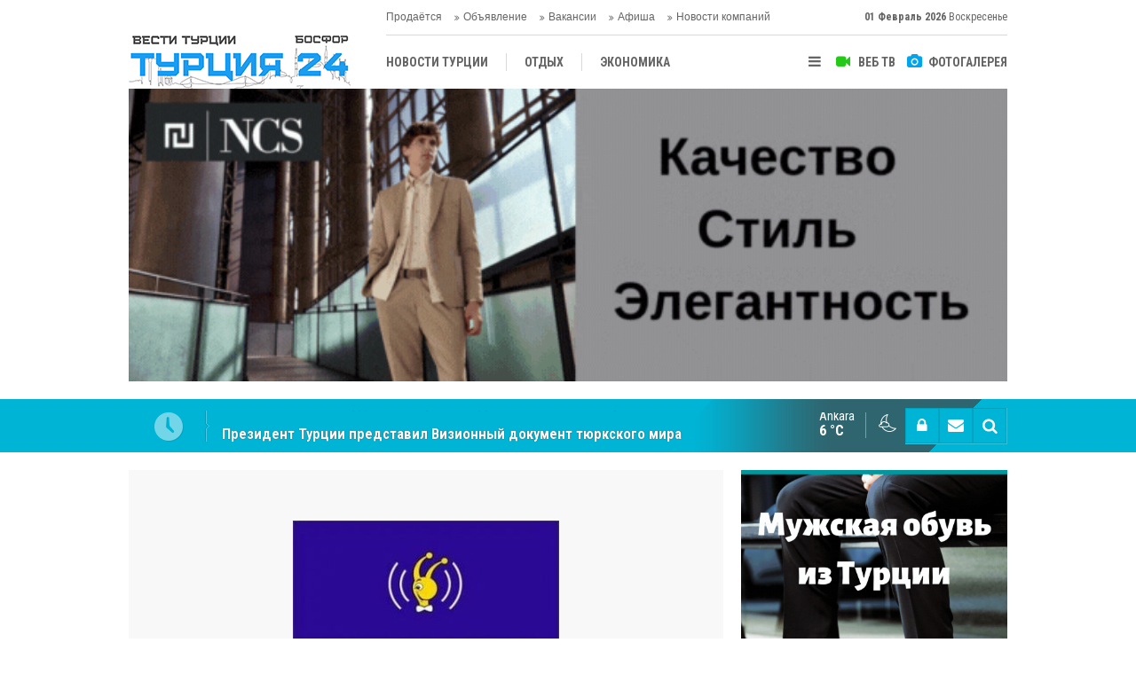

--- FILE ---
content_type: text/html; charset=UTF-8
request_url: https://www.vestiturkey.com/turkcell-otkryvaet-otdelenie-v-rossii-2044h.htm
body_size: 8868
content:
<!DOCTYPE html>
<html lang="tr" itemscope itemtype="http://schema.org/NewsArticle">
<head>
<base href="https://www.vestiturkey.com/" target="_self"/>
<meta http-equiv="Content-Type" content="text/html; charset=UTF-8" />
<meta http-equiv="Content-Language" content="tr" />
<meta name="viewport" content="width=device-width,initial-scale=1,minimum-scale=1,maximum-scale=1,user-scalable=0" />
<link rel="icon" href="/favicon.ico"> 
<title>Turkcell открывает отделение в России</title>
<meta name="description" content="Компания Turkcell Global Bilgi расширяет свою деятельность и в ближайшее время планирует открыть свое представительство в России" />
<link rel="canonical" href="https://www.vestiturkey.com/turkcell-otkryvaet-otdelenie-v-rossii-2044h.htm" />
<link rel="amphtml" href="https://www.vestiturkey.com/service/amp/turkcell-otkryvaet-otdelenie-v-rossii-2044h.htm">
<link rel="image_src" type="image/jpeg" href="https://www.vestiturkey.com/d/news/4284.jpg" />
<meta name="DC.date.issued" content="2013-04-10T13:40:24+03:00" />
<meta property="og:type" content="article" />
<meta property="og:site_name" content="Вести Турции Босфор" />
<meta property="og:url" content="https://www.vestiturkey.com/turkcell-otkryvaet-otdelenie-v-rossii-2044h.htm" />
<meta property="og:title" content="Turkcell открывает отделение в России" />
<meta property="og:description" content="Компания Turkcell Global Bilgi расширяет свою деятельность и в ближайшее время планирует открыть свое представительство в России" />
<meta property="og:image" content="https://www.vestiturkey.com/d/news/4284.jpg" />
<meta property="og:image:width" content="880" />
<meta property="og:image:height" content="440" />
<meta name="twitter:card" content="summary_large_image">
<meta name="twitter:image" content="https://www.vestiturkey.com/d/news/4284.jpg" />
<meta name="twitter:site" content="@vestiturkey ">
<meta name="twitter:url" content="https://www.vestiturkey.com/turkcell-otkryvaet-otdelenie-v-rossii-2044h.htm">
<meta name="twitter:title" content="Turkcell открывает отделение в России" />
<meta name="twitter:description" content="Компания Turkcell Global Bilgi расширяет свою деятельность и в ближайшее время планирует открыть свое представительство в России" />
<meta itemprop="author" content="Вести Турции Босфор" />
<meta itemprop="url" content="https://www.vestiturkey.com/turkcell-otkryvaet-otdelenie-v-rossii-2044h.htm" />
<meta itemprop="thumbnailUrl" content="https://www.vestiturkey.com/d/news_t/4284.jpg" />
<meta itemprop="articleSection" content="ЭКОНОМИКА" />
<meta itemprop="dateCreated" content="2013-04-10T13:40:24+03:00" />
<meta itemprop="dateModified" content="2013-04-10T14:07:39+03:00" />
<meta itemprop="mainEntityOfPage" content="https://www.vestiturkey.com/turkcell-otkryvaet-otdelenie-v-rossii-2044h.htm" />
<meta itemprop="headline" content="Turkcell открывает отделение в России" />
<meta itemprop="image" content="https://www.vestiturkey.com/d/news/4284.jpg" />
<link href="https://www.vestiturkey.com/s/style.css?20190318.css" type="text/css" rel="stylesheet" />
<script type="text/javascript">var BURL="https://www.vestiturkey.com/"; var SURL="https://www.vestiturkey.com/s/"; var DURL="https://www.vestiturkey.com/d/";</script>
<script type="text/javascript" src="https://www.vestiturkey.com/s/function.js?20191219.js"></script>
<!-- Google Tag Manager -->
<script>(function(w,d,s,l,i){w[l]=w[l]||[];w[l].push({'gtm.start':
new Date().getTime(),event:'gtm.js'});var f=d.getElementsByTagName(s)[0],
j=d.createElement(s),dl=l!='dataLayer'?'&l='+l:'';j.async=true;j.src=
'https://www.googletagmanager.com/gtm.js?id='+i+dl;f.parentNode.insertBefore(j,f);
})(window,document,'script','dataLayer','GTM-MD95W9G');</script>
<!-- End Google Tag Manager -->

<meta name="yandex-verification" content="305c5db1301d12a6" />

<meta name="google-site-verification" content="Ry_tzG_li83_YUvs1WFou7czOBCL1w2oyhAaUyRi9uQ" />
<link href="https://www.vestiturkey.com/s/ekstra.css" type="text/css" rel="stylesheet" />
<!--[if lt IE 9]>
<script src="https://oss.maxcdn.com/html5shiv/3.7.2/html5shiv.min.js"></script>
<script src="https://oss.maxcdn.com/respond/1.4.2/respond.min.js"></script>
<![endif]-->
</head>
<body class="body-main ">
<!-- Google Tag Manager (noscript) -->
<noscript><iframe src="https://www.googletagmanager.com/ns.html?id=GTM-MD95W9G"
height="0" width="0" style="display:none;visibility:hidden"></iframe></noscript>
<!-- End Google Tag Manager (noscript) --><div class="CM_pageskin left visible-lg visible-md fixed"><script async src="//pagead2.googlesyndication.com/pagead/js/adsbygoogle.js"></script>
<script>
  (adsbygoogle = window.adsbygoogle || []).push({
    google_ad_client: "ca-pub-3538072497116684",
    enable_page_level_ads: true
  });
</script></div><header class="base-header"><div class="container"><a class="logo" href="https://www.vestiturkey.com/" rel="home"><img class="img-responsive" src="https://www.vestiturkey.com/s/i/logo.png" alt="Вести Турции Босфор" width="250" height="100" /></a><a class="logo-m" href="https://www.vestiturkey.com/" rel="home"><img class="img-responsive" src="https://www.vestiturkey.com/s/i/logo-m.png" alt="Вести Турции Босфор" width="200" height="60" /></a><div class="bar bar1"><ul class="nav-ql pull-left"><li class="sole"><i class="icon-angle-double-right"></i><a href="https://www.vestiturkey.com/prodaetsya-novosti-85hk.htm" target="_self">Продаётся</a></li><li class="sole"><i class="icon-angle-double-right"></i><a href="https://www.vestiturkey.com/obyavlenie-novosti-86hk.htm" target="_self">Объявление</a></li><li class="sole"><i class="icon-angle-double-right"></i><a href="https://www.vestiturkey.com/vakansii-novosti-70hk.htm" target="_self">Вакансии</a></li><li class="parent"><i class="icon-angle-double-right"></i><a href="https://www.vestiturkey.com/afisha-novosti-87hk.htm" target="_self">Афиша</a></li><li class="parent"><i class="icon-angle-double-right"></i><a href="https://www.vestiturkey.com/novosti-kompanij-novosti-20hk.htm" target="_self">Новости компаний</a></li></ul><span class="date pull-right"><b>01 Февраль 2026</b> Воскресенье</span></div><div class="bar bar2"><div class="nav-mini pull-right"><span class="toggle" id="menu_toggle" title="Mеню"><i class="icon-menu"></i></span><a href="https://www.vestiturkey.com/video-galeri.htm" title="Веб TV"><i class="icon-videocam"></i><span>ВЕБ ТВ</span></a><a href="https://www.vestiturkey.com/foto-galeri.htm" title="Фотогалерея"><i class="icon-camera"></i><span>ФОТОГАЛЕРЕЯ</span></a></div><nav class="nav-top pull-left"><ul class="clearfix"><li class="parent"><a href="https://www.vestiturkey.com/novosti-turcii-novosti-2hk.htm" target="_self"><span>НОВОСТИ ТУРЦИИ</span></a></li><li class="parent"><a href="https://www.vestiturkey.com/otdykh-novosti-7hk.htm" target="_self"><span>ОТДЫХ</span></a></li><li class="parent"><a href="https://www.vestiturkey.com/ekonomika-novosti-4hk.htm" target="_self"><span>ЭКОНОМИКА</span></a></li><li class="parent"><a href="https://www.vestiturkey.com/tureckaya-kukhnya-novosti-15hk.htm" target="_self"><span>ТУРЕЦКАЯ КУХНЯ</span></a></li><li class="parent"><a href="https://www.vestiturkey.com/kultura-novosti-8hk.htm" target="_self"><span>КУЛЬТУРА</span></a></li><li class="parent"><a href="https://www.vestiturkey.com/obshhestvo-novosti-3hk.htm" target="_self"><span>ОБЩЕСТВО</span></a></li><li class="parent"><a href="https://www.vestiturkey.com/centralnaya-aziya-novosti-10hk.htm" target="_self"><span>ЦЕНТРАЛЬНАЯ АЗИЯ</span></a></li><li class="parent"><a href="https://www.vestiturkey.com/mnenie-novosti-12hk.htm" target="_self"><span>МНЕНИE</span></a></li><li class="parent"><a href="https://www.vestiturkey.com/antalya-novosti-72hk.htm" target="_self"><span>АНТАЛЬЯ</span></a></li></ul></nav></div><div id="menu"><ul class="topics clearfix"><li><span>РУБРИКИ</span><ul><li><a href="https://www.vestiturkey.com/analitika-novosti-14hk.htm" target="_self">АНАЛИТИКА </a></li><li><a href="https://www.vestiturkey.com/antalya-novosti-72hk.htm" target="_self">АНТАЛЬЯ</a></li><li><a href="https://www.vestiturkey.com/afisha-novosti-87hk.htm" target="_self">Афиша</a></li><li><a href="https://www.vestiturkey.com/vakansii-novosti-70hk.htm" target="_self">Вакансии</a></li><li><a href="https://www.vestiturkey.com/vystavki-novosti-22hk.htm" target="_self">ВЫСТАВКИ</a></li><li><a href="https://www.vestiturkey.com/zhizn-novosti-16hk.htm" target="_self">ЖИЗНЬ</a></li><li><a href="https://www.vestiturkey.com/zvezdy-turcii-novosti-71hk.htm" target="_self">ЗВЕЗДЫ ТУРЦИИ</a></li><li><a href="https://www.vestiturkey.com/intervyu-novosti-13hk.htm" target="_self">ИНТЕРВЬЮ</a></li><li><a href="https://www.vestiturkey.com/istoriya-novosti-17hk.htm" target="_self">ИСТОРИЯ</a></li><li><a href="https://www.vestiturkey.com/kultura-novosti-8hk.htm" target="_self">КУЛЬТУРА</a></li><li><a href="https://www.vestiturkey.com/mnenie-novosti-12hk.htm" target="_self">МНЕНИE</a></li><li><a href="https://www.vestiturkey.com/nedvizhimost-novosti-23hk.htm" target="_self">НЕДВИЖИМОСТЬ</a></li><li><a href="https://www.vestiturkey.com/novosti-kompanij-novosti-20hk.htm" target="_self">Новости компаний</a><ul class="sub"><li><a href="https://www.vestiturkey.com/detskaya-odezhda-novosti-31hk.htm" target="_self">ДЕТСКАЯ ОДЕЖДА</a></li><li><a href="https://www.vestiturkey.com/dzhinsovaya-odezhda-novosti-30hk.htm" target="_self">ДЖИНСОВАЯ ОДЕЖДА </a></li><li><a href="https://www.vestiturkey.com/domashnij-tekstil-novosti-44hk.htm" target="_self">ДОМАШНИЙ ТЕКСТИЛЬ </a></li><li><a href="https://www.vestiturkey.com/zhenskaya-odezhda-novosti-29hk.htm" target="_self">ЖЕНСКАЯ ОДЕЖДА </a></li><li><a href="https://www.vestiturkey.com/mebel-novosti-37hk.htm" target="_self">МЕБЕЛЬ </a></li><li><a href="https://www.vestiturkey.com/mekha-kozha-novosti-27hk.htm" target="_self">МЕХА – КОЖА </a></li><li><a href="https://www.vestiturkey.com/moda-novosti-25hk.htm" target="_self">МОДА</a></li><li><a href="https://www.vestiturkey.com/muzhskaya-odezhda-novosti-28hk.htm" target="_self">МУЖСКАЯ ОДЕЖДА </a></li><li><a href="https://www.vestiturkey.com/nedvizhimost-novosti-43hk.htm" target="_self">НЕДВИЖИМОСТ</a></li><li><a href="https://www.vestiturkey.com/tekstil-novosti-26hk.htm" target="_self">ТЕКСТИЛЬ</a></li></ul></li><li><a href="https://www.vestiturkey.com/novosti-turcii-novosti-2hk.htm" target="_self">НОВОСТИ ТУРЦИИ</a></li><li><a href="https://www.vestiturkey.com/obshhestvo-novosti-3hk.htm" target="_self">ОБЩЕСТВО</a></li><li><a href="https://www.vestiturkey.com/obyavlenie-novosti-86hk.htm" target="_self">Объявление</a></li><li><a href="https://www.vestiturkey.com/otdykh-novosti-7hk.htm" target="_self">ОТДЫХ</a><ul class="sub"><li><a href="https://www.vestiturkey.com/agentstva-novosti-33hk.htm" target="_self">АГЕНTСТВА  </a></li><li><a href="https://www.vestiturkey.com/oteli-novosti-36hk.htm" target="_self">ОТЕЛИ </a></li><li><a href="https://www.vestiturkey.com/termalnye-sanatorii-novosti-41hk.htm" target="_self">ТЕРМАЛЬНЫЕ САНАТОРИИ </a></li><li><a href="https://www.vestiturkey.com/turizm-novosti-69hk.htm" target="_self">ТУРИЗМ</a></li></ul></li><li><a href="https://www.vestiturkey.com/poleznaya-informaciya-novosti-21hk.htm" target="_self">ПОЛЕЗНАЯ ИНФОРМАЦИЯ</a></li><li><a href="https://www.vestiturkey.com/prodaetsya-novosti-85hk.htm" target="_self">Продаётся</a></li><li><a href="https://www.vestiturkey.com/sport-novosti-19hk.htm" target="_self">СПОРТ</a></li><li><a href="https://www.vestiturkey.com/tureckaya-kukhnya-novosti-15hk.htm" target="_self">Турецкая Кухня</a></li><li><a href="https://www.vestiturkey.com/centralnaya-aziya-novosti-10hk.htm" target="_self">ЦЕНТРАЛЬНАЯ АЗИЯ</a></li><li><a href="https://www.vestiturkey.com/ekonomika-novosti-4hk.htm" target="_self">ЭКОНОМИКА</a></li></ul></li><li><span>Фотогалерея</span><ul><li><a href="https://www.vestiturkey.com/istoriya-2gk.htm">История</a></li><li><a href="https://www.vestiturkey.com/nostalgiya-1gk.htm">Ностальгия</a></li></ul></li><li><span>Веб TV</span><ul><li><a href="https://www.vestiturkey.com/obshhie-video-1vk.htm">Общие видео</a></li></ul></li><li><span>Другой</span><ul><li><a href="https://www.vestiturkey.com/avtori.htm">Авторы</a></li><li><a href="https://www.vestiturkey.com/mansetler.htm">Главные новости</a></li><li><a href="https://www.vestiturkey.com/gunun-haberleri.htm">Новости дня</a></li><li><a href="https://www.vestiturkey.com/gazete.htm">Турецкие и международные газеты</a></li><li><a href="https://www.vestiturkey.com/sitene-ekle.htm">Добавить на свой сайт</a></li><li><a href="https://www.vestiturkey.com/contact.php">Контакты</a></li></ul></li></ul></div></div></header><div class="container"><div class="banner banner-wide" id="banner_logo_bottom"><script type="text/javascript">
document.write('<a href="https://www.ncsjeans.com/en" target="_blank"><img src="https://www.vestiturkey.com/d/banner/ncs-brend-turkey.gif" width="990" height="370" alt=""/></a>');</script></div></div><main role="main"><div class="bar-lm"><div class="container"><div class="last-min pull-left"><ul class="owl-carousel"><li><a href="https://www.vestiturkey.com/posol-uzbekistana-udostoen-premii-diplomat-2025-v-varshave-5297h.htm">Посол Узбекистана удостоен премии «Дипломат 2025» в Варшаве</a></li><li><a href="https://www.vestiturkey.com/prezident-turcii-predstavil-vizionnyj-dokument-tyurkskogo-mira-5296h.htm">Президент Турции представил Визионный документ тюркского мира</a></li><li><a href="https://www.vestiturkey.com/izvestnye-tureckie-media-persony-arestovany-po-delu-o-narkotikakh-5295h.htm">Известные турецкие медиа-персоны арестованы по делу о наркотиках</a></li><li><a href="https://www.vestiturkey.com/ssha-rasshirili-vizovye-vozmozhnosti-dlya-grazhdan-turkmenistana-5294h.htm">США расширили визовые возможности для граждан Туркменистана</a></li><li><a href="https://www.vestiturkey.com/mezhdunarodnyj-forum-mira-i-doveriya-v-ashkhabade-sobral-liderov-16-gosudarstv-5293h.htm">Международный форум мира и доверия в Ашхабаде собрал лидеров 16 государств</a></li><li><a href="https://www.vestiturkey.com/tureckaya-komanda-galatasaraj-proigrala-5292h.htm">Турецкая команда Галатасарай проиграла</a></li><li><a href="https://www.vestiturkey.com/prednovogodnyaya-vstrecha-belorusskoj-diaspory-vpervye-sostoyalas-v-stambule-5291h.htm">Предновогодняя встреча белорусской диаспоры впервые состоялась в Стамбуле</a></li><li><a href="https://www.vestiturkey.com/istoricheskij-vizit-papy-lva-xiv-v-turciyu-sovmestnaya-molitva-v-nikee-5290h.htm">Исторический визит Папы Льва XIV в Турцию: совместная молитва в Никее</a></li><li><a href="https://www.vestiturkey.com/erdogan-prinyal-uchastie-v-sammite-g20-v-yuzhnoj-afrike-5289h.htm">Эрдоган принял участие в саммите G20 в Южной Африке</a></li><li><a href="https://www.vestiturkey.com/ashkhabad-priglasil-alieva-na-sammit-2026-5288h.htm">Ашхабад пригласил Алиева на саммит-2026</a></li></ul></div><div class="nav-tool pull-right hidden-xs"><a href="https://www.vestiturkey.com/member_login.php" onclick="return showMemberLogin()" id="memberLogin" title="Логин пользователя"><i class="icon-lock"></i></a><a href="https://www.vestiturkey.com/contact.php" title="Контакты"><i class="icon-mail-alt"></i></a><a href="https://www.vestiturkey.com/search_result.php" title="Поиск"><i class="icon-search"></i></a></div><div class="weather-info-container"><span class="weather-icon pull-right"><i class="icon-accu-34"></i></span><a class="weather-info pull-right" href="https://www.vestiturkey.com/weather_report.php" title="Погода"><span class="city">Ankara<span>6 °C</span></span></a></div></div></div><div class="offset-top"></div><div class="page-inner"><div class="container clearfix"><div class="page-content"><div id="news-2044" data-order="1" data-id="2044" data-title="Turkcell открывает отделение в России" data-url="https://www.vestiturkey.com/turkcell-otkryvaet-otdelenie-v-rossii-2044h.htm"><div class="imgc image"><img src="https://www.vestiturkey.com/d/news/4284.jpg" alt="Turkcell открывает отделение в России" /></div><aside class="article-side clearfix"><div class="content-date" itemprop="datePublished" content="2013-04-10T13:38:00+03:00"><span class="p1">13:38</span><span class="p2">10 Апрель 2013</span></div><div class="content-tools bookmark-block" data-type="1" data-twitter="vestiturkey "><a class="icon-mail-alt" rel="nofollow" href="javascript:void(0)" onclick="return openPopUp_520x390('https://www.vestiturkey.com/send_to_friend.php?type=1&amp;id=2044');" title="Отправить другу"></a><a class="icon-print" rel="nofollow" href="javascript:void(0)" onclick="return openPopUp_670x500('https://www.vestiturkey.com/print.php?type=1&amp;id=2044')" title="Версия для печати"></a><span class="icon-comment" onclick="$.scrollTo('#comment_form_2044', 600);" title="Добавить комментарий"></span></div></aside><article class="news-detail clearfix"><div class="content-heading"><h1 class="content-title" itemprop="name">Turkcell открывает отделение в России</h1><h2 class="content-description" itemprop="description"><summary>Компания Turkcell Global Bilgi расширяет свою деятельность и в ближайшее время планирует открыть свое представительство в России</summary></h2><div class="text-size"><span onclick="changeFontSize('.text-content', 'u');" title="Увеличить размер шрифта">A+</span><span onclick="changeFontSize('.text-content', 'd');" title="Уменьшить размер шрифта">A-</span></div></div><div itemprop="articleBody" class="text-content"><p><span style="font-size:12px;">Компания Turkcell Global Bilgi расширяет свою деятельность и в ближайшее время планирует открыть свое представительство в России. Представительский офис в Москве заработает уже в первой половине 2013 года.</span></p>
<p>Созданный в 1999 году Turkcell является крупнейшим мобильным оператором Турции с долей рынка 54%, который также предоставляет свои услуги в Азербайджане, Грузии, Казахстане, Молдавии, Северном Кипре, Белоруссии, Германии и Украине. В компании работают более 10 тысяч сотрудников, количество контактных центров составляет 20 едениц. Миноритарной долей в Turkcell владеет российская «Альфа-групп».</p>
<p><em><strong>Газета Босфор </strong></em></p>
<p> </p>
<p> </p></div><div class="read-count" itemprop="interactionCount">Эта новость была прочитана 4935 раз.</div></article><div class="middle_sub_page_title"><span>Предыдущая и следующая новость</span></div><div class="news-other-nav clearfix"><a class="prev" href="https://www.vestiturkey.com/umut-ne-nashel-svoej-materi-2043h.htm" rel="prev"><i class="icon-angle-left"></i><img class="img-responsive" src="https://www.vestiturkey.com/d/news/4283.jpg" alt="Умут не нашел своей матери" /><span class="t">Умут не нашел своей матери</span></a><a class="next" href="https://www.vestiturkey.com/deputatam-zhenshhinam-razresheno-nosit-bryuki-2045h.htm" rel="next"><i class="icon-angle-right"></i><img class="img-responsive" src="https://www.vestiturkey.com/d/news/4285.jpg" alt="Депутатам-женщинам разрешено носить брюки" /><span class="t">Депутатам-женщинам разрешено носить брюки</span></a></div><section class="comment-block"><h1 class="caption"><span>НОВОСТИ</span> Добавить комментарий</h1><div class="comment_add clearfix"><form method="post" id="comment_form_2044" onsubmit="return addComment(this, 1, 2044);"><textarea name="comment_content" class="comment_content" rows="6" placeholder="Ваш комментарий" maxlength="500"></textarea><input type="hidden" name="reply" value="0" /><span class="reply_to"></span><input type="text" name="member_name" class="member_name" placeholder="ИМЯ  - ФАМИЛИЯ" /><input type="submit" name="comment_submit" class="comment_submit" value="ОТПРАВИТЬ" /></form><div class="info"><b>ВНИМАНИЕ:</b> Оскорбительные слова, оскорбительные предложения или последствия, комментарии, содержащие нападку на убеждения, не принимаются.</div></div><div class="comments cm-comment" id="comments-2044" data-id="2044" data-type="1" data-list="5"><div class="caption"><i class="icon-chat-1"></i><span>1 Комментарий</span></div></div></section><div id="fb-comments-2044" class="fb-comments" data-href="https://www.vestiturkey.com/turkcell-otkryvaet-otdelenie-v-rossii-2044h.htm" data-width="100%" data-numposts="5" data-colorscheme="light"></div></div></div><aside class="base-side clearfix"><div class="banner banner-side"><script type="text/javascript">
document.write('<a href="https://trustshoes.com.tr/" target="_blank"><img src="https://www.vestiturkey.com/d/banner/trust-shoes-new.20220427065909.gif" width="300" height="500" alt=""/></a>');</script></div><div class="side-content news-side-list"><div class="side-caption-2"><span>Другие новости в этой категории</span></div><div class="row ms-row-fit"><a class="col-xs-12 col-ms-6 col-sm-6 col-md-12" href="https://www.vestiturkey.com/ankara-i-afrika-kak-turciya-vystraivaet-eksportnyj-most-mezhdu-kontinentami-5247h.htm"><img class="img-responsive" src="https://www.vestiturkey.com/d/news/11992.jpg" alt="Анкара и Африка: как Турция выстраивает экспортный мост между континентами" /><span class="t">Анкара и Африка: как Турция выстраивает экспортный мост между континентами</span></a><a class="col-xs-12 col-ms-6 col-sm-6 col-md-12" href="https://www.vestiturkey.com/turciya-i-rosiiya-stali-osnovnymi-pokupatelyami-zolota-v-2018-godu-4711h.htm"><img class="img-responsive" src="https://www.vestiturkey.com/d/news/10303.jpg" alt="Турция и Росиия стали основными покупателями золота в 2018 году" /><span class="t">Турция и Росиия стали основными покупателями золота в 2018 году</span></a><a class="col-xs-12 col-ms-6 col-sm-6 col-md-12" href="https://www.vestiturkey.com/istorii-uspekha-samykh-bogatykh-biznesmenov-mira-nachavshikh-s-nulya-4582h.htm"><img class="img-responsive" src="https://www.vestiturkey.com/d/news/10224.jpg" alt="Истории успеха самых богатых бизнесменов мира, начавших с нуля" /><span class="t">С нуля: Истории успеха самых богатых бизнесменов мира, начавших с нуля</span></a><a class="col-xs-12 col-ms-6 col-sm-6 col-md-12" href="https://www.vestiturkey.com/brr-bazar-mesto-vstrechi-russkoyazychnykh-proizvoditelej-stambula-4684h.htm"><img class="img-responsive" src="https://www.vestiturkey.com/d/news/10047.jpg" alt="BRR BAZAR –  место встречи русскоязычных производителей Стамбула  " /><span class="t">BRR BAZAR –  место встречи русскоязычных производителей Стамбула  </span></a><a class="col-xs-12 col-ms-6 col-sm-6 col-md-12" href="https://www.vestiturkey.com/v-stambule-krupnejshaya-vystavka-pishhevoj-promyshlennosti-4680h.htm"><img class="img-responsive" src="https://www.vestiturkey.com/d/news/10037.jpg" alt="В Стамбуле крупнейшая выставка пищевой промышленности‍" /><span class="t">В Стамбуле крупнейшая выставка пищевой промышленности‍</span></a></div></div><div class="side-content currency-side"><ul class="row clearfix"><li class="col-xs-6 col-ms-3 col-md-6 oops">ДОЛЛАР<span>43.48</span></li><li class="col-xs-6 col-ms-3 col-md-6 oops">ЕВРО<span>51.57</span></li><li class="col-xs-6 col-ms-3 col-md-6 oops">ЗОЛОТО<span>6786.6</span></li><li class="col-xs-6 col-ms-3 col-md-6 up">BIST 100<span>12433.5</span></li></ul></div><div class="banner banner-side"><script async src="//pagead2.googlesyndication.com/pagead/js/adsbygoogle.js"></script>
<script>
  (adsbygoogle = window.adsbygoogle || []).push({
    google_ad_client: "ca-pub-3538072497116684",
    enable_page_level_ads: true
  });
</script></div><div class="headline-side cat-news-side "><ul class="owl-carousel"><li><a href="https://www.vestiturkey.com/prezident-turcii-predstavil-vizionnyj-dokument-tyurkskogo-mira-5296h.htm"><div class="imgc"><img class="owl-lazy" data-src="https://www.vestiturkey.com/d/news/12116.jpg" alt="Президент Турции представил Визионный документ тюркского мира" /></div><span class="title">Президент Турции представил Визионный документ тюркского мира</span></a></li><li><a href="https://www.vestiturkey.com/izvestnye-tureckie-media-persony-arestovany-po-delu-o-narkotikakh-5295h.htm"><div class="imgc"><img class="owl-lazy" data-src="https://www.vestiturkey.com/d/news/12113.jpg" alt="Известные турецкие медиа-персоны арестованы по делу о наркотиках" /></div><span class="title">Известные турецкие медиа-персоны арестованы по делу о наркотиках</span></a></li><li><a href="https://www.vestiturkey.com/prednovogodnyaya-vstrecha-belorusskoj-diaspory-vpervye-sostoyalas-v-stambule-5291h.htm"><div class="imgc"><img class="owl-lazy" data-src="https://www.vestiturkey.com/d/news/12103.jpg" alt="Предновогодняя встреча белорусской диаспоры впервые состоялась в Стамбуле" /></div><span class="title">Предновогодняя встреча белорусской диаспоры впервые состоялась в Стамбуле</span></a></li></ul></div><div class="headline-side cat-news-side "><ul class="owl-carousel"><li><a href="https://www.vestiturkey.com/ankara-i-afrika-kak-turciya-vystraivaet-eksportnyj-most-mezhdu-kontinentami-5247h.htm"><div class="imgc"><img class="owl-lazy" data-src="https://www.vestiturkey.com/d/news/11992.jpg" alt="Анкара и Африка: как Турция выстраивает экспортный мост между континентами" /></div><span class="title">Анкара и Африка: как Турция выстраивает экспортный мост между континентами</span></a></li><li><a href="https://www.vestiturkey.com/turciya-i-rosiiya-stali-osnovnymi-pokupatelyami-zolota-v-2018-godu-4711h.htm"><div class="imgc"><img class="owl-lazy" data-src="https://www.vestiturkey.com/d/news/10303.jpg" alt="Турция и Росиия стали основными покупателями золота в 2018 году" /></div><span class="title">Турция и Росиия стали основными покупателями золота в 2018 году</span></a></li><li><a href="https://www.vestiturkey.com/istorii-uspekha-samykh-bogatykh-biznesmenov-mira-nachavshikh-s-nulya-4582h.htm"><div class="imgc"><img class="owl-lazy" data-src="https://www.vestiturkey.com/d/news/10224.jpg" alt="Истории успеха самых богатых бизнесменов мира, начавших с нуля" /></div><span class="title">С нуля: Истории успеха самых богатых бизнесменов мира, начавших с нуля</span></a></li></ul></div><div class="headline-side cat-news-side "><ul class="owl-carousel"><li><a href="https://www.vestiturkey.com/pochemu-mnogie-inostrancy-poseshhayut-stambul-5167h.htm"><div class="imgc"><img class="owl-lazy" data-src="https://www.vestiturkey.com/d/news/11717.jpg" alt="Почему многие иностранцы посещают Стамбул?" /></div><span class="title">Почему многие иностранцы посещают Стамбул?</span></a></li><li><a href="https://www.vestiturkey.com/udivitelnyj-marshrut-po-turcii-5145h.htm"><div class="imgc"><img class="owl-lazy" data-src="https://www.vestiturkey.com/d/news/11660.jpg" alt="Удивительный маршрут по Турции" /></div><span class="title">Удивительный маршрут по Турции</span></a></li><li><a href="https://www.vestiturkey.com/samyj-lyubopytnyj-gorod-v-turcii-5001h.htm"><div class="imgc"><img class="owl-lazy" data-src="https://www.vestiturkey.com/d/news/11285.jpg" alt="Самый любопытный город в Турции" /></div><span class="title">Самый любопытный город в Турции</span></a></li></ul></div><div class="headline-side cat-news-side "><ul class="owl-carousel"><li><a href="https://www.vestiturkey.com/vostochnaya-skazka-v-stambule-restoran-sayram-uygur-mutfa-5200h.htm"><div class="imgc"><img class="owl-lazy" data-src="https://www.vestiturkey.com/d/news/11846.jpg" alt="Восточная сказка в Стамбуле: ресторан Sayram Uygur Mutfağı" /></div><span class="title">Восточная сказка в Стамбуле: ресторан Sayram Uygur Mutfağı</span></a></li><li><a href="https://www.vestiturkey.com/10-samykh-voskhititelnykh-blyud-tureckoj-kukhni-5188h.htm"><div class="imgc"><img class="owl-lazy" data-src="https://www.vestiturkey.com/d/news/11776.jpg" alt="10 самых восхитительных блюд турецкой кухни" /></div><span class="title">10 самых восхитительных блюд турецкой кухни</span></a></li><li><a href="https://www.vestiturkey.com/naslazhdajtes-tradicionnymi-tureckimi-napitkami-5185h.htm"><div class="imgc"><img class="owl-lazy" data-src="https://www.vestiturkey.com/d/news/11767.jpg" alt="Наслаждайтесь традиционными турецкими напитками" /></div><span class="title">Наслаждайтесь традиционными турецкими напитками</span></a></li></ul></div></aside></div></div></main><div class="container"><div class="banner banner-wide"><script type="text/javascript">
document.write('<a href="https://www.instagram.com/muraycodavino/" target="_blank"><img src="https://www.vestiturkey.com/d/banner/murayco.20220111235257.gif" width="990" height="250" alt=""/></a>');</script></div></div><footer class="base-footer"><div class="container"><ul class="nav-footer"><li class="parent"><a href="https://www.vestiturkey.com/./" target="_self">Главная</a></li><li class="parent"><a href="https://www.vestiturkey.com/identity.php" target="_self">О компании - Künye</a></li><li class="parent"><a href="https://www.vestiturkey.com/contact.php" target="_self">Контакты -İletişim</a></li><li class="parent"><a href="https://www.vestiturkey.com/reklam-4s.htm" target="_self">Реклама- Reklam</a></li><li class="parent"><a href="https://www.vestiturkey.com/guest_book.php" target="_self">Страница пользователя</a></li><li class="parent"><a href="https://www.vestiturkey.com/rss.php" target="_self">RSS</a></li></ul><div class="info" itemprop="publisher" itemscope itemtype="https://schema.org/Organization"><span itemprop="telephone">(+90 212) 503 38 39</span><br />Tüm Hakları Saklıdır &copy; 2008 <h1 itemprop="name">Вести Турции Босфор</h1><div itemprop="logo" itemscope itemtype="https://schema.org/ImageObject"><meta itemprop="url" content="https://www.vestiturkey.com/s/i/logo.png"><meta itemprop="width" content="250"><meta itemprop="height" content="100"></div></div><div class="nav-social"><a href="https://www.facebook.com/turciya24/" rel="nofollow" target="_blank" title="Следуйте с Facebook"><i class="icon-facebook"></i></a><a href="https://twitter.com/vestiturkey " rel="nofollow" target="_blank" title="Следите в Твиттере"><i class="icon-twitter"></i></a><a href="https://www.vestiturkey.com/rss.php" target="_blank" title="RSS, News Feed, "><i class="icon-rss"></i></a><a href="https://www.vestiturkey.com/member_login.php" title="Логин пользователя"><i class="icon-lock"></i></a><a href="https://www.vestiturkey.com/search_result.php" title="Поиск"><i class="icon-search"></i></a></div><div class="cm-sign"><a href="https://www.cmbilisim.com/haber-portali-20s.htm" target="_blank" title="CMNews Haber Portalı Scripti">Haber Scripti</a><i class="icon-cm" title="CM Bilişim Teknolojileri"></i></div><div class="back-to-top"><i class="icon-up-open"></i></div></div></footer><!-- 0.023097991943359 --><script defer src="https://static.cloudflareinsights.com/beacon.min.js/vcd15cbe7772f49c399c6a5babf22c1241717689176015" integrity="sha512-ZpsOmlRQV6y907TI0dKBHq9Md29nnaEIPlkf84rnaERnq6zvWvPUqr2ft8M1aS28oN72PdrCzSjY4U6VaAw1EQ==" data-cf-beacon='{"version":"2024.11.0","token":"58f0edc5cbae42049209ea039c517f5c","r":1,"server_timing":{"name":{"cfCacheStatus":true,"cfEdge":true,"cfExtPri":true,"cfL4":true,"cfOrigin":true,"cfSpeedBrain":true},"location_startswith":null}}' crossorigin="anonymous"></script>
</body></html>

--- FILE ---
content_type: text/html; charset=UTF-8
request_url: https://www.vestiturkey.com/x_comment_page.php?jsoncallback=jpcallback&type=1&idx=2044&listPerPage=5&page=1
body_size: -151
content:
jpcallback({nextPage: 0, items:[{"id":"339","reply_level":0,"reply_id":"339","comment_title":"\u041e\u043b","member_name":"\u041e\u043b","formatted_date":"28 \u043c\u0430\u044f 2013 20:33","comment_content":"\u0421\u043a\u043e\u043b\u044c\u043a\u043e \u0431\u0443\u0434\u0435\u0442 \u0441\u0442\u043e\u0438\u0442\u044c \u043e\u0434\u043d\u0430 \u043c\u0438\u043d\u0443\u0442\u0430?","rating_plus":"0","rating_minus":0}]});

--- FILE ---
content_type: text/html; charset=utf-8
request_url: https://www.google.com/recaptcha/api2/aframe
body_size: 268
content:
<!DOCTYPE HTML><html><head><meta http-equiv="content-type" content="text/html; charset=UTF-8"></head><body><script nonce="2zAy8phmrHbj9axcIXGQ4w">/** Anti-fraud and anti-abuse applications only. See google.com/recaptcha */ try{var clients={'sodar':'https://pagead2.googlesyndication.com/pagead/sodar?'};window.addEventListener("message",function(a){try{if(a.source===window.parent){var b=JSON.parse(a.data);var c=clients[b['id']];if(c){var d=document.createElement('img');d.src=c+b['params']+'&rc='+(localStorage.getItem("rc::a")?sessionStorage.getItem("rc::b"):"");window.document.body.appendChild(d);sessionStorage.setItem("rc::e",parseInt(sessionStorage.getItem("rc::e")||0)+1);localStorage.setItem("rc::h",'1769903852736');}}}catch(b){}});window.parent.postMessage("_grecaptcha_ready", "*");}catch(b){}</script></body></html>